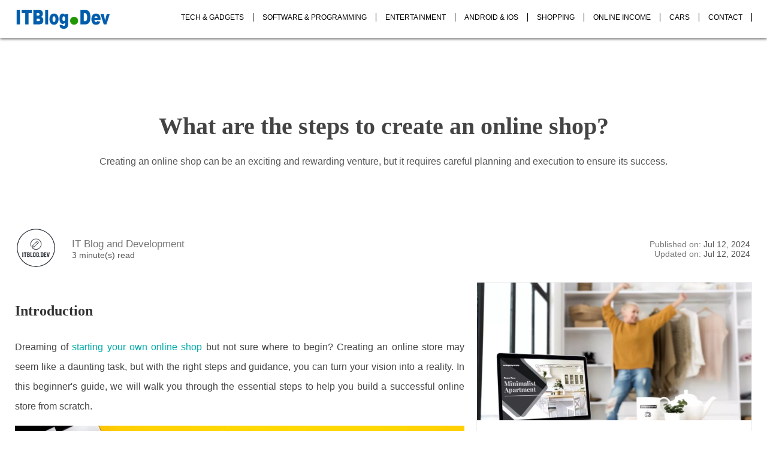

--- FILE ---
content_type: text/html; charset=utf-8
request_url: https://www.itblog.dev/Blog/shopping/what-are-the-steps-to-create-an-online-shop
body_size: 12725
content:
<!DOCTYPE html>
<html lang="en" prefix="og: http://ogp.me/ns#">

<head>
    <meta charset="UTF-8">
    <title>What are the steps to create an online shop?</title>
    <meta name="description" content="Creating an online shop can be an exciting and rewarding venture, but it requires careful planning and execution to ensure its success.">
    <meta name="viewport" content="width=device-width, initial-scale=1">
    <meta name="robots" content="index, follow">
    <link rel="dns-prefetch" href="https://www.googletagmanager.com">
    <link rel="dns-prefetch" href="https://apis.google.com/">
    <link rel="preconnect" href="https://www.googletagmanager.com">
    <meta property="og:title" content="What are the steps to create an online shop?" />
    <meta property="og:description" content="Creating an online shop can be an exciting and rewarding venture, but it requires careful planning and execution to ensure its success." />
    <meta property="og:type" content="article" />
    <meta property="og:url" content="https://www.itblog.dev/Blog/shopping/what-are-the-steps-to-create-an-online-shop" />
    <meta property="og:image" content="https://www.itblog.dev/Files/Blog/48/15646.webp" />
    <meta name="twitter:card" content="summary_large_image" />
    <meta name="twitter:title" content="What are the steps to create an online shop?" />
    <meta name="twitter:description" content="Creating an online shop can be an exciting and rewarding venture, but it requires careful planning and execution to ensure its success." />
    <meta name="twitter:image" content="https://www.itblog.dev/Files/Blog/48/15646.webp" />
    <style>
        /* STRUCTURE */

html, body {
    margin: 0px;
    padding: 0px;
}

* {
    font-family: Arial;
    color: #333;
}

a:not(.normal-link) {
    color: #00aaaa;
    text-decoration: none;
    font-weight:normal;
}

img {
    max-width:100%;
    height:auto;
}

.normal-link {
    text-decoration:none;
}


.container {
    width: 100%;
    max-width: 1250px;
    padding: 10px;
    margin: 0 auto;
}
.row > * {
    float: left;
}

    .row > *:last-child {
        float: right;
    }

.row::after {
    content: "";
    clear: both;
    display: table;
}
.header-img {
    height: 35vw;
    background-size: contain;
}

@media (max-width: 480px) {
    .header-img {
        height: 200px;
        background-size: 150%;
    }
}

*, *:after, *:before {
    box-sizing: border-box;
}

.zmenu {
    margin-top: 12px;
    z-index: 200;
    position: relative;
}

.zmenu__btn {
    display: none;
    cursor: pointer;
    background-color: transparent;
    border: 0;
    padding: 10px;
    height: 50px;
    width: 60px;
}

    .zmenu__btn:hover {
        background-color: transparent;
    }

.zmenu__btn__bar {
    display: block;
    margin-bottom:10px;
    width: 40px;
    height: 3px;
    background-color: #333;
    transition: 0.15s cubic-bezier(0.75, -0.55, 0.25, 1.55);
    outline:0;
}

    .zmenu__btn__bar + .zmenu__btn__bar {
        margin-top: 4px;
    }

.zmenu__btn--active{
    float:right;
}
.zmenu__btn--active .zmenu__btn__bar {
    margin: 0px;
    position: absolute;
}

    .zmenu__btn--active .zmenu__btn__bar:nth-child(1) {
        transform: rotate(45deg);
    }

    .zmenu__btn--active .zmenu__btn__bar:nth-child(2) {
        opacity: 0;
    }

    .zmenu__btn--active .zmenu__btn__bar:nth-child(3) {
        transform: rotate(-45deg);
    }

.zmenu {
    display: block;
}

    .zmenu ul {
        padding: 0;
        list-style: none;
        font: 0 -apple-system, BlinkMacSystemFont, "Segoe UI", "Roboto", "Helvetica Neue", Arial, sans-serif, "Apple Color Emoji", "Segoe UI Emoji", "Segoe UI Symbol";
    }

    .zmenu li, .zmenu a {
        display: inline-block;
        font-size: 13px;
    }

    .zmenu a {
        color: black !important;
        text-decoration: none;
        border-right: 1px solid #000;
        
    }
.zmenu__nav {
}

    .zmenu__nav > li {
        padding: 0px 0px;
        position: relative;
    }

        .zmenu__nav > li > a {
            padding: 5px 20px 5px 15px;
            text-transform: uppercase;
        }

        .zmenu__nav > li:hover > ul {
            opacity: 1;
            visibility: visible;
            margin: 0;
        }

        .zmenu__nav > li:hover > a {
            color: #fff;
        }

        .zmenu__nav > li:focus-within > ul {
            opacity: 1;
            visibility: visible;
            margin: 0;
        }

        .zmenu__nav > li:focus-within > a {
            color: #fff;
        }
        .zmenu__nav > li:hover > ul > li > a {
            font-size:12px;
        }

.zmenu__nav__hasDropdown:before {
    content: "";
    position: absolute;
    border: 4px solid transparent;
    border-bottom: 0;
    border-top-color: currentColor;
    top: 50%;
    margin-top: -2px;
    right: 10px;
}

.zmenu__nav__dropdown {
    min-width: 320px;
    position: absolute;
    top: 100%;
    left: 0;
    z-index: 1;
    opacity: 0;
    visibility: hidden;
    margin: 20px 0 0 0;
    background-color: #bbb;
    transition: margin 0.15s, opacity 0.15s;
}
.zmenu__nav > li:last-child ul {
    right: 0;
    left: auto;
}
.zmenu__nav > li:last-child ul > li:first-child > a:after
{
    right:1em;
    left:auto;
}

    .zmenu__nav__dropdown > li {
        width: 100%;
    }

        .zmenu__nav__dropdown > li > a 
        {
            color:#000;
        }

        .zmenu__nav__dropdown > li:first-child > a:after {
            content: '';
            position: absolute;
            height: 0;
            width: 0;
            left: 1em;
            top: -6px;
            border: 6px solid transparent;
            border-top: 0;
            border-bottom-color: inherit;
        }

        .zmenu__nav__dropdown > li:last-child {
            border: 0;
        }

    .zmenu__nav__dropdown a {
        padding: 10px 30px;
        width: 100%;
        border-color: #bbb;
        border-width:0px;
    }

        .zmenu__nav__dropdown a:hover {
            background-color: #777;
            border-color: #777;
            color: #fff;
        }

        .zmenu__nav__dropdown a:focus {
            background-color: #777;
            border-color: #777;
            color: #fff;
        }

.zmenu__nav--active {
    display: block !important;
}

    .zmenu__nav--active .zmenu__nav__dropdown {
        display: block;
    }


@media screen and (max-width: 1380px) {
    #logo svg {
        width: 150px;
    }
    .zmenu li, .zmenu a {
        font-size: 12px;
    }
    .zmenu__nav > li > a {
        padding: 0px 15px;
    }
    .zmenu__nav__hasDropdown:before {
        border: 0px none;
    }
}

@media screen and (max-width: 1230px) {
    .zmenu li, .zmenu a {
        font-size: 11px;
    }

    .zmenu__nav > li > a {
        padding: 0px 10px;
    }
}
@media screen and (max-width: 1080px) {
    #logo svg {
        width: 120px;
    }
    .zmenu li, .zmenu a {
        font-size: 11px;
    }

    .zmenu__nav > li > a {
        padding: 0px 7px;
    }
}

@media screen and (max-width: 1000px) {
    .zmenu > ul {
        min-height: 100vh;
    }

    .zmenu {
        position: absolute;
        top: 0;
        right: 0;
        margin-top: 0px;
        width: 100px;
    }
    .zmenu--active {
        position: fixed;
        overflow: scroll;
        height: 100vh;
        width: 80% !important;
        min-width: 320px;
    }

        .zmenu ul {
            background-color: #ccc;
        }

    .zmenu__nav > li {
        padding: 0px;
    }
    .zmenu__nav > li > a {
        font-weight:bold;
    }

    .zmenu__btn {
        display: inline-block;
        outline: 0;
        margin-top: 7px;
        margin-bottom: 20px;
        float: right;
    }

    .zmenu__nav, .zmenu__nav__dropdown {
        display: none;
    }

    .zmenu__nav {
    }

        .zmenu__nav > li {
            width: 100%;
            border-right: 0;
        }


            .zmenu__nav > li > a {
                width: 100%;
                padding: 10px 20px;
                border-color: #111;
                position: relative;
                border-width: 0px;
            }

        .zmenu__nav a:hover {
            background-color: #777;
            border-color: #777;
            color: #000;
        }

    .zmenu__nav__dropdown {
        position: static;
        background-color: #373737;
        margin: 0;
        transition: none;
        visibility: visible;
        opacity: 1;
    }

        .zmenu__nav__dropdown > li:first-child > a:after {
            content: none;
        }

        .zmenu__nav__dropdown a {
            padding-left: 60px;
            width: 100%;
            color: #ccc;
        }
        .zmenu__nav__dropdown > li > a {
            color: #ccc;
        }
}

    </style>
    <link rel="stylesheet" href="/MinifiedResources/Styles" media="print" onload="this.media='all'">
    <noscript><link rel="stylesheet" href="/MinifiedResources/Styles"></noscript>
    
    <style>
    h1 {
        font-family: none;
        font-size: 40px;
        color: #444;
    }
    body {
        background-image: url(/Resources/Images/Admin/login-bg.jpg);
        background-attachment:fixed;
        
    }
    .res-table {
        width:100%;
    }
    </style>

</head>

<body itemscope="itemscope" itemtype="https://schema.org/WebPage">

    <!-- Google Tag Manager (noscript) -->
    <noscript> <iframe src="https://www.googletagmanager.com/ns.html?id=" height="0" width="0" style="display:none;visibility:hidden"></iframe> </noscript>

    <div style="margin-bottom: 64px;">
        <div style="position:fixed;top:0px;left:0px; width:100%;background-color:white;box-shadow:black 0px 0px 5px;">
            <div id="navbar" class="container row">
                <div>
                    <a href="/" id="logo"><img src="https://www.itblog.dev/Resources/Images/Shared/logo.png" width="160" height="40" style="width:160px;height:40px;" alt="logo" /></a>
                </div>
                <div>
                    <nav class="zmenu" role="navigation" aria-label="Menu">
                        <button class="zmenu__btn" type="button" title="Mobile Menu"><span class="zmenu__btn__bar"></span><span class="zmenu__btn__bar"></span><span class="zmenu__btn__bar"></span></button>
                        <ul class="zmenu__nav">
                                <li>
                                    <a class="" aria-haspopup="true" href="/Blog/tech-gadgets">Tech &amp; Gadgets</a>
                                </li>
                                <li>
                                    <a class="" aria-haspopup="true" href="/Blog/software-programming">Software &amp; Programming</a>
                                </li>
                                <li>
                                    <a class="" aria-haspopup="true" href="/Blog/entertainment">Entertainment</a>
                                </li>
                                <li>
                                    <a class="" aria-haspopup="true" href="/Blog/android-ios">Android &amp; iOS</a>
                                </li>
                                <li>
                                    <a class="" aria-haspopup="true" href="/Blog/shopping">Shopping</a>
                                </li>
                                <li>
                                    <a class="" aria-haspopup="true" href="/Blog/online-income">Online income</a>
                                </li>
                                <li>
                                    <a class="" aria-haspopup="true" href="/Blog/cars">Cars</a>
                                </li>
                                <li>
                                    <a class="" aria-haspopup="true" href="/Contact">Contact</a>
                                </li>
                        </ul>
                    </nav>
                </div>
            </div>
        </div>
    </div>

    








<div class='' data-section-bg-repeat='no-repeat'>
    <div class='container' style="margin-top:150px;margin-bottom:50px;">
        <div style="text-align:center;margin-bottom:100px;">


            <h1>What are the steps to create an online shop?</h1>
            <div class="subtitle">Creating an online shop can be an exciting and rewarding venture, but it requires careful planning and execution to ensure its success.</div>

        </div>

        <table class="res-table">
            <tr>
                <td style="min-width:90px;width:90px;">
                    <a href="/"><img width="64" height="64" style="width:64px;height:64px;border-radius:32px;" src="/Resources/Images/Shared/logo-small.png" alt="IT Blog and Development" /></a>
                </td>
                <td style="">
                    <div style="font-size:17px;color:#777;"><a href="/" style="color:inherit;text-decoration:none;">IT Blog and Development<span class="nomobile"></span></a></div>
                    <div style="font-size:14px;color:#555;">3 minute(s) read</div>
                </td>
                <td style="width:200px;">
                    <div style="font-size:14px;color:#777;text-align:right;">Published on: <span style="font-size:14px;color:#555;">Jul 12, 2024</span></div>
                    <div style="font-size:14px;color:#777;text-align:right;">Updated on: <span style="font-size:14px;color:#555;">Jul 12, 2024</span></div>
                </td>
            </tr>
        </table><br />


        <div style="width:100%;float:left;" class="article-content">

            <h2>Introduction</h2>
<p>Dreaming of 
<a href='/Blog/shopping' target='_self'  title='How do I start my own online store?'>starting your own online shop</a>
 but not sure where to begin? Creating an online store may seem like a daunting task, but with the right steps and guidance, you can turn your vision into a reality. In this beginner's guide, we will walk you through the essential steps to help you build a successful online store from scratch.</p>
<div style='text-align:center;' ><img width='1024px' height='682px' src='/Blog/placeholder-1024x682' class='lazy' data-original='/Files/Blog/48/15646.webp' alt='online shop' title='Creating an online store may seem like a daunting task, but with the right steps and guidance, you can turn your vision into a reality. In this beginner's guide, we will walk you through the essential steps to help you build a successful online store from scratch.' /></div>
<h3>Step 1: Define Your Niche</h3>
<p>Before diving into creating your online shop, it's crucial to define your niche. What products or services do you want to offer? Who is your target audience? By narrowing down your focus, you can establish a unique selling proposition that sets you apart from the competition.</p>
<h3>Step 2: Choose the Right E-commerce Platform</h3>
<p>Selecting the right e-commerce platform is key to the success of your online store. Platforms like Shopify, WooCommerce, and BigCommerce offer user-friendly interfaces, customizable templates, and secure payment gateways to help you create a professional and 
<a href='https://millennialmagazine.com/2022/03/21/how-to-create-a-fully-functional-online-store-that-your-clients-will-love/' target='_blank'  rel='nofollow'  title='Set up your online store's design and layout · Choose a theme that is visually appealing and easy to navigate ·'>functional online shop</a>
.</p>
<h3>Step 3: Design Your Online Store</h3>
<p>The design of your online store plays a significant role in attracting and retaining customers. Choose a clean and visually appealing design that reflects your brand identity. Opt for high-quality images, easy navigation, and clear product descriptions to enhance the user experience.</p>
<h3>Step 4: Add Products and Set Prices</h3>
<p>Once your online store is set up, it's time to add your products and set prices. Create compelling product listings with detailed descriptions, high-resolution images, and competitive pricing. Organize your products into categories to make it easier for customers to browse and find what they're looking for.</p>
<h3>Step 5: Set Up Payment and Shipping Methods</h3>
<p>Provide your customers with convenient payment options and reliable shipping methods. Integrate secure payment gateways like PayPal or Stripe to process transactions securely. Offer various shipping options to accommodate different customer preferences and provide real-time shipping rates for transparency.</p>
<h3>Step 6: Optimize for SEO</h3>
<p>Optimizing your online store for search engines is essential to drive organic traffic and improve visibility. Conduct keyword research to identify relevant search terms for your products and optimize your product pages, meta tags, and URLs accordingly. Regularly update your content and engage in link-building activities to improve your SEO ranking.</p>
<h3>Step 7: Launch Your Online Store</h3>
<p>Congratulations! You've completed all the necessary steps to create your online shop. Before launching, ensure that everything is in place, from product listings to payment gateways. Test your website for any bugs or glitches and create a marketing plan to promote your online store to your target audience.</p>
<h2>Conclusion</h2>
<p><a href='https://www.flyingvgroup.com/ecommerce-website-development/' target='_blank'  rel='nofollow'  title='Carefully plan your online store's purpose, product lineup, brand messaging, target audience, and functionality. Outline the website goals and metrics for success. Conduct market research to shape your ecommerce strategy.'>Creating an online shop requires careful planning</a>
, dedication, and attention to detail. By following these steps and staying committed to providing an exceptional shopping experience for your customers, you can build a successful online store that drives sales and grows your business. Start your e-commerce journey today and watch your online shop flourish!</p>



        </div>
        <div style="min-width:280px; width:calc(100% - 770px);float:right;margin-left:20px;min-height:100vh;" class="sidebox">
            
<style>
    .feedbox {
        width: calc(33.33% - 6px);
        min-width: 280px;
        height: 380px;
    }
    .feedbox-full {
        width: calc(100% - 10px);
        min-width: 280px;
        height: 550px;
    }
    .feedbox-half {
        width: calc(50% - 10px);
        min-width: 280px;
        height: 350px;
    }
    .sidebox .feedbox, .sidebox .feebox-half {
        width: 100% !important;
    }

    .feedbox-img {
        max-width: 100%;
        height: 230px;
    }
    .feedbox-full-img {
        max-width: 100%;
        height: 100%;
    }

    .container-no-margin {
        margin: 0 -10px;
    }

    @media (max-width: 900px) {
        .feedbox {
            width: calc(50% - 10px);
        }
        .feedbox-full {
            height: 450px;
        }
    }

    @media (max-width: 610px) {
        .feedbox {
            width: calc(100% - 10px);
        }
        .feedbox-full {
            height: 350px;
        }
    }
    @media (max-width: 480px) {
        .feedbox {
            width: calc(100% - 10px);
        }

        .feedbox-full {
            height: 200px;
        }
        .feedbox-half {
            height: 200px;
        }
    }


    .subtitle {
        color: #555;
        font-size: 16px;
    }

    .article-content {
        max-width: 750px;
    }
    @media (max-width: 1279px) {
        .article-content {
            max-width: 690px;
        }
    }

    .article-content p {
        color: #444;
        font-size: 16px;
        line-height: 33px;
        margin-top: 15px;
        text-align: justify;
        text-justify: inter-word;
    }
    @media (max-width: 1023px) {
        .sidebox {
            width:100% !important;
            padding-top:30px !important;
        }
    }

    h2, h3 {
        font-family: none;
        margin-top: 35px;
        margin-bottom: 30px;
    }

    b {
        color: inherit;
    }

    .feed-title {
        font-family: none;
        font-size: 22px;
        margin-top: 10px;
        margin-bottom: 10px;
        height: 60px;
        text-align: center;
        color: #4a4a4a;
        font-weight: bold;
        display: block;
    }

    .feed-desc {
        color: #666;
        text-decoration: none;
        padding: 0px 20px;
        margin:0px;
        height: 70px;
        overflow: hidden;
    }
    .feed-desc-full {
        color: #666;
        margin: 0px;
        overflow: hidden;
    }

    @media (max-width: 670px) {
        .feed-title {
            font-size: 20px;
        }
    }

    .feed-header {
        padding-top: 10px;
        padding-bottom: 20px;
    }
</style>


        <div style="float: left; overflow: hidden; margin: 0px 5px 10px 0px !important; background-color: white; border: 1px solid #eee !important; " class="feedbox">
            <a href="/Blog/shopping/whats-the-best-website-for-shopping-online-what-is-your-favorite-store" class="normal-link" aria-label="What&#39;s the best website for shopping online? What is your favorite store?">
                <span class=" feedbox-img" data-original="/Files/Blog/24/7387401_3576317.webp" style="display:inline-block;width:100%;background-size:cover;background-position-x:center;background-position-y:50%;background-image: url(&#39;/Files/Blog/24/7387401_3576317.webp&#39;)"></span>
                <span style="text-align:center;"><span class="feed-title">What&#39;s the best website for shopping online? What is your favorite store?</span></span>
            </a>
            <table class="simple-table">
                <tr>
                    <td style="min-width: 90px; width: 90px; text-align: center;">
                        <img width="48" height="48" style="width:48px;height:48px;border-radius:24px;" src="/Resources/Images/Shared/logo-small.png" alt="IT Blog and Development" />
                    </td>
                    <td>
                        <div style="font-size:17px;color:#777;"></div>
                        <div style="font-size:14px;color:#777;"><span style="font-size:14px;color:#555;">Feb 18, 2024</span></div>
                    </td>

                </tr>
            </table><br />
        </div>
        <div style="float: left; overflow: hidden; margin: 0px 5px 10px 0px !important; background-color: white; border: 1px solid #eee !important; " class="feedbox">
            <a href="/Blog/shopping/shopping-made-easy-your-ultimate-guide-to-hassle-free-online-shopping" class="normal-link" aria-label="Shopping Made Easy: Your Ultimate Guide to Hassle-Free Online Shopping">
                <span class="lazy feedbox-img" data-original="/Files/Blog/75/secure_online_shopping_with_sexy_girl_in_photo_n8efpfm7u3hf7t3pkfpz_1.webp" style="display:inline-block;width:100%;background-size:cover;background-position-x:center;background-position-y:50%;"></span>
                <span style="text-align:center;"><span class="feed-title">Shopping Made Easy: Your Ultimate Guide to Hassle-Free Online Shopping</span></span>
            </a>
            <table class="simple-table">
                <tr>
                    <td style="min-width: 90px; width: 90px; text-align: center;">
                        <img width="48" height="48" style="width:48px;height:48px;border-radius:24px;" src="/Resources/Images/Shared/logo-small.png" alt="IT Blog and Development" />
                    </td>
                    <td>
                        <div style="font-size:17px;color:#777;"></div>
                        <div style="font-size:14px;color:#777;"><span style="font-size:14px;color:#555;">Jan 01, 2025</span></div>
                    </td>

                </tr>
            </table><br />
        </div>
        <div style="float: left; overflow: hidden; margin: 0px 5px 10px 0px !important; background-color: white; border: 1px solid #eee !important; " class="feedbox">
            <a href="/Blog/shopping/smart-shopping-solutions-your-ultimate-guide-to-online-shopping-tech" class="normal-link" aria-label="Smart Shopping Solutions: Your Ultimate Guide to Online Shopping Tech">
                <span class="lazy feedbox-img" data-original="/Files/Blog/57/next_to_them_a_shopper_wearing_augmented_reality_ar_glasses_is_visualizing_how_a_piece_of_furniture_1trf8gh6044tchjbmczt_1.webp" style="display:inline-block;width:100%;background-size:cover;background-position-x:center;background-position-y:50%;"></span>
                <span style="text-align:center;"><span class="feed-title">Smart Shopping Solutions: Your Ultimate Guide to Online Shopping Tech</span></span>
            </a>
            <table class="simple-table">
                <tr>
                    <td style="min-width: 90px; width: 90px; text-align: center;">
                        <img width="48" height="48" style="width:48px;height:48px;border-radius:24px;" src="/Resources/Images/Shared/logo-small.png" alt="IT Blog and Development" />
                    </td>
                    <td>
                        <div style="font-size:17px;color:#777;"></div>
                        <div style="font-size:14px;color:#777;"><span style="font-size:14px;color:#555;">Oct 14, 2024</span></div>
                    </td>

                </tr>
            </table><br />
        </div>
        <div style="float: left; overflow: hidden; margin: 0px 5px 10px 0px !important; background-color: white; border: 1px solid #eee !important; " class="feedbox">
            <a href="/Blog/shopping/why-product-reviews-matter-more-than-ever-in-online-shopping" class="normal-link" aria-label="Why Product Reviews Matter More Than Ever in Online Shopping">
                <span class="lazy feedbox-img" data-original="/Files/Blog/108/online_shopping_website__z077pj032b1ixh9d50j2_2.webp" style="display:inline-block;width:100%;background-size:cover;background-position-x:center;background-position-y:50%;"></span>
                <span style="text-align:center;"><span class="feed-title">Why Product Reviews Matter More Than Ever in Online Shopping</span></span>
            </a>
            <table class="simple-table">
                <tr>
                    <td style="min-width: 90px; width: 90px; text-align: center;">
                        <img width="48" height="48" style="width:48px;height:48px;border-radius:24px;" src="/Resources/Images/Shared/logo-small.png" alt="IT Blog and Development" />
                    </td>
                    <td>
                        <div style="font-size:17px;color:#777;"></div>
                        <div style="font-size:14px;color:#777;"><span style="font-size:14px;color:#555;">May 03, 2025</span></div>
                    </td>

                </tr>
            </table><br />
        </div>
        <div style="float: left; overflow: hidden; margin: 0px 5px 10px 0px !important; background-color: white; border: 1px solid #eee !important; " class="feedbox">
            <a href="/Blog/shopping/10-signs-a-shopping-website-is-fake" class="normal-link" aria-label="10 signs a shopping website is fake">
                <span class="lazy feedbox-img" data-original="/Files/Blog/25/black-millennial-woman-using-laptop-credit-card-making-online-order-payment-shopping-web.webp" style="display:inline-block;width:100%;background-size:cover;background-position-x:center;background-position-y:50%;"></span>
                <span style="text-align:center;"><span class="feed-title">10 signs a shopping website is fake</span></span>
            </a>
            <table class="simple-table">
                <tr>
                    <td style="min-width: 90px; width: 90px; text-align: center;">
                        <img width="48" height="48" style="width:48px;height:48px;border-radius:24px;" src="/Resources/Images/Shared/logo-small.png" alt="IT Blog and Development" />
                    </td>
                    <td>
                        <div style="font-size:17px;color:#777;"></div>
                        <div style="font-size:14px;color:#777;"><span style="font-size:14px;color:#555;">Feb 19, 2024</span></div>
                    </td>

                </tr>
            </table><br />
        </div>
        <div style="float: left; overflow: hidden; margin: 0px 5px 10px 0px !important; background-color: white; border: 1px solid #eee !important; " class="feedbox">
            <a href="/Blog/shopping/analyze-and-contrast-reviews-of-e-commerce-platforms" class="normal-link" aria-label="Analyze and Contrast Reviews of E-commerce Platforms">
                <span class="lazy feedbox-img" data-original="/Files/Blog/35/32610.webp" style="display:inline-block;width:100%;background-size:cover;background-position-x:center;background-position-y:50%;"></span>
                <span style="text-align:center;"><span class="feed-title">Analyze and Contrast Reviews of E-commerce Platforms</span></span>
            </a>
            <table class="simple-table">
                <tr>
                    <td style="min-width: 90px; width: 90px; text-align: center;">
                        <img width="48" height="48" style="width:48px;height:48px;border-radius:24px;" src="/Resources/Images/Shared/logo-small.png" alt="IT Blog and Development" />
                    </td>
                    <td>
                        <div style="font-size:17px;color:#777;"></div>
                        <div style="font-size:14px;color:#777;"><span style="font-size:14px;color:#555;">Apr 05, 2024</span></div>
                    </td>

                </tr>
            </table><br />
        </div>
<div style="clear:both;"></div>

        </div>
        <div style="clear:both;"></div>

        <div style="text-align:center;margin-top:100px;margin-bottom:50px;border-top:1px gray solid;">
            <h3>Share with your friends</h3>
        </div>
        <div style="max-width:560px;margin:0 auto;">
            <div class=""></div>
        </div>

    </div>

        <div style="background-color:#999;">
            <div class='container' style="padding-top:10px;padding-bottom:60px;">
                <div class="container-no-margin">
                    <div style="text-align:center;">
                        <h3 style="color:#000;"> More from IT Blog and Development</h3>
                    </div>
                    
<style>
    .feedbox {
        width: calc(33.33% - 6px);
        min-width: 280px;
        height: 380px;
    }
    .feedbox-full {
        width: calc(100% - 10px);
        min-width: 280px;
        height: 550px;
    }
    .feedbox-half {
        width: calc(50% - 10px);
        min-width: 280px;
        height: 350px;
    }
    .sidebox .feedbox, .sidebox .feebox-half {
        width: 100% !important;
    }

    .feedbox-img {
        max-width: 100%;
        height: 230px;
    }
    .feedbox-full-img {
        max-width: 100%;
        height: 100%;
    }

    .container-no-margin {
        margin: 0 -10px;
    }

    @media (max-width: 900px) {
        .feedbox {
            width: calc(50% - 10px);
        }
        .feedbox-full {
            height: 450px;
        }
    }

    @media (max-width: 610px) {
        .feedbox {
            width: calc(100% - 10px);
        }
        .feedbox-full {
            height: 350px;
        }
    }
    @media (max-width: 480px) {
        .feedbox {
            width: calc(100% - 10px);
        }

        .feedbox-full {
            height: 200px;
        }
        .feedbox-half {
            height: 200px;
        }
    }


    .subtitle {
        color: #555;
        font-size: 16px;
    }

    .article-content {
        max-width: 750px;
    }
    @media (max-width: 1279px) {
        .article-content {
            max-width: 690px;
        }
    }

    .article-content p {
        color: #444;
        font-size: 16px;
        line-height: 33px;
        margin-top: 15px;
        text-align: justify;
        text-justify: inter-word;
    }
    @media (max-width: 1023px) {
        .sidebox {
            width:100% !important;
            padding-top:30px !important;
        }
    }

    h2, h3 {
        font-family: none;
        margin-top: 35px;
        margin-bottom: 30px;
    }

    b {
        color: inherit;
    }

    .feed-title {
        font-family: none;
        font-size: 22px;
        margin-top: 10px;
        margin-bottom: 10px;
        height: 60px;
        text-align: center;
        color: #4a4a4a;
        font-weight: bold;
        display: block;
    }

    .feed-desc {
        color: #666;
        text-decoration: none;
        padding: 0px 20px;
        margin:0px;
        height: 70px;
        overflow: hidden;
    }
    .feed-desc-full {
        color: #666;
        margin: 0px;
        overflow: hidden;
    }

    @media (max-width: 670px) {
        .feed-title {
            font-size: 20px;
        }
    }

    .feed-header {
        padding-top: 10px;
        padding-bottom: 20px;
    }
</style>


        <div style="float: left; overflow: hidden; margin: 0px 5px 10px 0px !important; background-color: white; border: 1px solid #eee !important; " class="feedbox">
            <a href="/Blog/shopping/the-ultimate-guide-to-a-seamless-online-shopping-experience" class="normal-link" aria-label="The Ultimate Guide to a Seamless Online Shopping Experience">
                <span class=" feedbox-img" data-original="/Files/Blog/89/your_satisfaction_is_our_priority_and_we_want_to_ensure_that_youre_completely_happy_with_your_purch_0l2ktlirarvbck3adk7o_2.webp" style="display:inline-block;width:100%;background-size:cover;background-position-x:center;background-position-y:50%;background-image: url(&#39;/Files/Blog/89/your_satisfaction_is_our_priority_and_we_want_to_ensure_that_youre_completely_happy_with_your_purch_0l2ktlirarvbck3adk7o_2.webp&#39;)"></span>
                <span style="text-align:center;"><span class="feed-title">The Ultimate Guide to a Seamless Online Shopping Experience</span></span>
            </a>
            <table class="simple-table">
                <tr>
                    <td style="min-width: 90px; width: 90px; text-align: center;">
                        <img width="48" height="48" style="width:48px;height:48px;border-radius:24px;" src="/Resources/Images/Shared/logo-small.png" alt="IT Blog and Development" />
                    </td>
                    <td>
                        <div style="font-size:17px;color:#777;"></div>
                        <div style="font-size:14px;color:#777;"><span style="font-size:14px;color:#555;">Feb 27, 2025</span></div>
                    </td>

                </tr>
            </table><br />
        </div>
        <div style="float: left; overflow: hidden; margin: 0px 5px 10px 0px !important; background-color: white; border: 1px solid #eee !important; " class="feedbox">
            <a href="/Blog/shopping/shopping-made-easy-your-ultimate-guide-to-hassle-free-online-shopping" class="normal-link" aria-label="Shopping Made Easy: Your Ultimate Guide to Hassle-Free Online Shopping">
                <span class="lazy feedbox-img" data-original="/Files/Blog/75/secure_online_shopping_with_sexy_girl_in_photo_n8efpfm7u3hf7t3pkfpz_1.webp" style="display:inline-block;width:100%;background-size:cover;background-position-x:center;background-position-y:50%;"></span>
                <span style="text-align:center;"><span class="feed-title">Shopping Made Easy: Your Ultimate Guide to Hassle-Free Online Shopping</span></span>
            </a>
            <table class="simple-table">
                <tr>
                    <td style="min-width: 90px; width: 90px; text-align: center;">
                        <img width="48" height="48" style="width:48px;height:48px;border-radius:24px;" src="/Resources/Images/Shared/logo-small.png" alt="IT Blog and Development" />
                    </td>
                    <td>
                        <div style="font-size:17px;color:#777;"></div>
                        <div style="font-size:14px;color:#777;"><span style="font-size:14px;color:#555;">Jan 01, 2025</span></div>
                    </td>

                </tr>
            </table><br />
        </div>
        <div style="float: left; overflow: hidden; margin: 0px 5px 10px 0px !important; background-color: white; border: 1px solid #eee !important; " class="feedbox">
            <a href="/Blog/shopping/10-signs-a-shopping-website-is-fake" class="normal-link" aria-label="10 signs a shopping website is fake">
                <span class="lazy feedbox-img" data-original="/Files/Blog/25/black-millennial-woman-using-laptop-credit-card-making-online-order-payment-shopping-web.webp" style="display:inline-block;width:100%;background-size:cover;background-position-x:center;background-position-y:50%;"></span>
                <span style="text-align:center;"><span class="feed-title">10 signs a shopping website is fake</span></span>
            </a>
            <table class="simple-table">
                <tr>
                    <td style="min-width: 90px; width: 90px; text-align: center;">
                        <img width="48" height="48" style="width:48px;height:48px;border-radius:24px;" src="/Resources/Images/Shared/logo-small.png" alt="IT Blog and Development" />
                    </td>
                    <td>
                        <div style="font-size:17px;color:#777;"></div>
                        <div style="font-size:14px;color:#777;"><span style="font-size:14px;color:#555;">Feb 19, 2024</span></div>
                    </td>

                </tr>
            </table><br />
        </div>
        <div style="float: left; overflow: hidden; margin: 0px 5px 10px 0px !important; background-color: white; border: 1px solid #eee !important; " class="feedbox">
            <a href="/Blog/shopping/whats-the-best-website-for-shopping-online-what-is-your-favorite-store" class="normal-link" aria-label="What&#39;s the best website for shopping online? What is your favorite store?">
                <span class="lazy feedbox-img" data-original="/Files/Blog/24/7387401_3576317.webp" style="display:inline-block;width:100%;background-size:cover;background-position-x:center;background-position-y:50%;"></span>
                <span style="text-align:center;"><span class="feed-title">What&#39;s the best website for shopping online? What is your favorite store?</span></span>
            </a>
            <table class="simple-table">
                <tr>
                    <td style="min-width: 90px; width: 90px; text-align: center;">
                        <img width="48" height="48" style="width:48px;height:48px;border-radius:24px;" src="/Resources/Images/Shared/logo-small.png" alt="IT Blog and Development" />
                    </td>
                    <td>
                        <div style="font-size:17px;color:#777;"></div>
                        <div style="font-size:14px;color:#777;"><span style="font-size:14px;color:#555;">Feb 18, 2024</span></div>
                    </td>

                </tr>
            </table><br />
        </div>
        <div style="float: left; overflow: hidden; margin: 0px 5px 10px 0px !important; background-color: white; border: 1px solid #eee !important; " class="feedbox">
            <a href="/Blog/shopping/why-its-better-to-shop-from-local-websites-in-europe-of-amazon" class="normal-link" aria-label="Why It’s Better to Shop from Local-Websites in Europe of Amazon">
                <span class="lazy feedbox-img" data-original="/Files/Blog/69/one_of_the_most_important_benefits_of_shopping_from_local_websites_is_supporting_small_and_medium-s_ro3vj9gka4nziyjn7gsb_2.webp" style="display:inline-block;width:100%;background-size:cover;background-position-x:center;background-position-y:50%;"></span>
                <span style="text-align:center;"><span class="feed-title">Why It’s Better to Shop from Local-Websites in Europe of Amazon</span></span>
            </a>
            <table class="simple-table">
                <tr>
                    <td style="min-width: 90px; width: 90px; text-align: center;">
                        <img width="48" height="48" style="width:48px;height:48px;border-radius:24px;" src="/Resources/Images/Shared/logo-small.png" alt="IT Blog and Development" />
                    </td>
                    <td>
                        <div style="font-size:17px;color:#777;"></div>
                        <div style="font-size:14px;color:#777;"><span style="font-size:14px;color:#555;">Dec 02, 2024</span></div>
                    </td>

                </tr>
            </table><br />
        </div>
        <div style="float: left; overflow: hidden; margin: 0px 5px 10px 0px !important; background-color: white; border: 1px solid #eee !important; " class="feedbox">
            <a href="/Blog/shopping/smart-shopping-solutions-your-ultimate-guide-to-online-shopping-tech" class="normal-link" aria-label="Smart Shopping Solutions: Your Ultimate Guide to Online Shopping Tech">
                <span class="lazy feedbox-img" data-original="/Files/Blog/57/next_to_them_a_shopper_wearing_augmented_reality_ar_glasses_is_visualizing_how_a_piece_of_furniture_1trf8gh6044tchjbmczt_1.webp" style="display:inline-block;width:100%;background-size:cover;background-position-x:center;background-position-y:50%;"></span>
                <span style="text-align:center;"><span class="feed-title">Smart Shopping Solutions: Your Ultimate Guide to Online Shopping Tech</span></span>
            </a>
            <table class="simple-table">
                <tr>
                    <td style="min-width: 90px; width: 90px; text-align: center;">
                        <img width="48" height="48" style="width:48px;height:48px;border-radius:24px;" src="/Resources/Images/Shared/logo-small.png" alt="IT Blog and Development" />
                    </td>
                    <td>
                        <div style="font-size:17px;color:#777;"></div>
                        <div style="font-size:14px;color:#777;"><span style="font-size:14px;color:#555;">Oct 14, 2024</span></div>
                    </td>

                </tr>
            </table><br />
        </div>
        <div style="float: left; overflow: hidden; margin: 0px 5px 10px 0px !important; background-color: white; border: 1px solid #eee !important; " class="feedbox">
            <a href="/Blog/shopping/from-hardware-to-software-a-shoppers-guide-to-it-essentials" class="normal-link" aria-label="From Hardware to Software: A Shopper’s Guide to IT Essentials">
                <span class="lazy feedbox-img" data-original="/Files/Blog/65/explore_the_ultimate_shoppers_guide_to_it_essentials_covering_everything_from_high-performance_hard_qplz9rhzoev3f1euwz79_3.webp" style="display:inline-block;width:100%;background-size:cover;background-position-x:center;background-position-y:50%;"></span>
                <span style="text-align:center;"><span class="feed-title">From Hardware to Software: A Shopper’s Guide to IT Essentials</span></span>
            </a>
            <table class="simple-table">
                <tr>
                    <td style="min-width: 90px; width: 90px; text-align: center;">
                        <img width="48" height="48" style="width:48px;height:48px;border-radius:24px;" src="/Resources/Images/Shared/logo-small.png" alt="IT Blog and Development" />
                    </td>
                    <td>
                        <div style="font-size:17px;color:#777;"></div>
                        <div style="font-size:14px;color:#777;"><span style="font-size:14px;color:#555;">Nov 17, 2024</span></div>
                    </td>

                </tr>
            </table><br />
        </div>
        <div style="float: left; overflow: hidden; margin: 0px 5px 10px 0px !important; background-color: white; border: 1px solid #eee !important; " class="feedbox">
            <a href="/Blog/shopping/analyze-and-contrast-reviews-of-e-commerce-platforms" class="normal-link" aria-label="Analyze and Contrast Reviews of E-commerce Platforms">
                <span class="lazy feedbox-img" data-original="/Files/Blog/35/32610.webp" style="display:inline-block;width:100%;background-size:cover;background-position-x:center;background-position-y:50%;"></span>
                <span style="text-align:center;"><span class="feed-title">Analyze and Contrast Reviews of E-commerce Platforms</span></span>
            </a>
            <table class="simple-table">
                <tr>
                    <td style="min-width: 90px; width: 90px; text-align: center;">
                        <img width="48" height="48" style="width:48px;height:48px;border-radius:24px;" src="/Resources/Images/Shared/logo-small.png" alt="IT Blog and Development" />
                    </td>
                    <td>
                        <div style="font-size:17px;color:#777;"></div>
                        <div style="font-size:14px;color:#777;"><span style="font-size:14px;color:#555;">Apr 05, 2024</span></div>
                    </td>

                </tr>
            </table><br />
        </div>
        <div style="float: left; overflow: hidden; margin: 0px 5px 10px 0px !important; background-color: white; border: 1px solid #eee !important; " class="feedbox">
            <a href="/Blog/shopping/seamless-shopping-experience-discover-the-ultimate-online-store" class="normal-link" aria-label="Seamless Shopping Experience: Discover the Ultimate Online Store">
                <span class="lazy feedbox-img" data-original="/Files/Blog/76/secure_online_shopping_with_sexy_girl_in_photo_1281g44d7b48dbewci9e_2.webp" style="display:inline-block;width:100%;background-size:cover;background-position-x:center;background-position-y:50%;"></span>
                <span style="text-align:center;"><span class="feed-title">Seamless Shopping Experience: Discover the Ultimate Online Store</span></span>
            </a>
            <table class="simple-table">
                <tr>
                    <td style="min-width: 90px; width: 90px; text-align: center;">
                        <img width="48" height="48" style="width:48px;height:48px;border-radius:24px;" src="/Resources/Images/Shared/logo-small.png" alt="IT Blog and Development" />
                    </td>
                    <td>
                        <div style="font-size:17px;color:#777;"></div>
                        <div style="font-size:14px;color:#777;"><span style="font-size:14px;color:#555;">Jan 01, 2025</span></div>
                    </td>

                </tr>
            </table><br />
        </div>
        <div style="float: left; overflow: hidden; margin: 0px 5px 10px 0px !important; background-color: white; border: 1px solid #eee !important; " class="feedbox">
            <a href="/Blog/shopping/why-product-reviews-matter-more-than-ever-in-online-shopping" class="normal-link" aria-label="Why Product Reviews Matter More Than Ever in Online Shopping">
                <span class="lazy feedbox-img" data-original="/Files/Blog/108/online_shopping_website__z077pj032b1ixh9d50j2_2.webp" style="display:inline-block;width:100%;background-size:cover;background-position-x:center;background-position-y:50%;"></span>
                <span style="text-align:center;"><span class="feed-title">Why Product Reviews Matter More Than Ever in Online Shopping</span></span>
            </a>
            <table class="simple-table">
                <tr>
                    <td style="min-width: 90px; width: 90px; text-align: center;">
                        <img width="48" height="48" style="width:48px;height:48px;border-radius:24px;" src="/Resources/Images/Shared/logo-small.png" alt="IT Blog and Development" />
                    </td>
                    <td>
                        <div style="font-size:17px;color:#777;"></div>
                        <div style="font-size:14px;color:#777;"><span style="font-size:14px;color:#555;">May 03, 2025</span></div>
                    </td>

                </tr>
            </table><br />
        </div>
        <div style="float: left; overflow: hidden; margin: 0px 5px 10px 0px !important; background-color: white; border: 1px solid #eee !important; " class="feedbox">
            <a href="/Blog/shopping/5-smart-tips-to-save-money-while-shopping-online" class="normal-link" aria-label="5 Smart Tips to Save Money While Shopping Online">
                <span class="lazy feedbox-img" data-original="/Files/Blog/107/online_shopping_website__h9quwzzv35f6f8vsanlt_0.webp" style="display:inline-block;width:100%;background-size:cover;background-position-x:center;background-position-y:50%;"></span>
                <span style="text-align:center;"><span class="feed-title">5 Smart Tips to Save Money While Shopping Online</span></span>
            </a>
            <table class="simple-table">
                <tr>
                    <td style="min-width: 90px; width: 90px; text-align: center;">
                        <img width="48" height="48" style="width:48px;height:48px;border-radius:24px;" src="/Resources/Images/Shared/logo-small.png" alt="IT Blog and Development" />
                    </td>
                    <td>
                        <div style="font-size:17px;color:#777;"></div>
                        <div style="font-size:14px;color:#777;"><span style="font-size:14px;color:#555;">May 03, 2025</span></div>
                    </td>

                </tr>
            </table><br />
        </div>
        <div style="float: left; overflow: hidden; margin: 0px 5px 10px 0px !important; background-color: white; border: 1px solid #eee !important; " class="feedbox">
            <a href="/Blog/shopping/how-to-make-smart-shopping-decisions-online-tips-for-savvy-shoppers" class="normal-link" aria-label="How to Make Smart Shopping Decisions Online: Tips for Savvy Shoppers">
                <span class="lazy feedbox-img" data-original="/Files/Blog/90/your_satisfaction_is_our_priority_and_we_want_to_ensure_that_youre_completely_happy_with_your_purch_90uvw5hrp0f8kkw5qvze_1.webp" style="display:inline-block;width:100%;background-size:cover;background-position-x:center;background-position-y:50%;"></span>
                <span style="text-align:center;"><span class="feed-title">How to Make Smart Shopping Decisions Online: Tips for Savvy Shoppers</span></span>
            </a>
            <table class="simple-table">
                <tr>
                    <td style="min-width: 90px; width: 90px; text-align: center;">
                        <img width="48" height="48" style="width:48px;height:48px;border-radius:24px;" src="/Resources/Images/Shared/logo-small.png" alt="IT Blog and Development" />
                    </td>
                    <td>
                        <div style="font-size:17px;color:#777;"></div>
                        <div style="font-size:14px;color:#777;"><span style="font-size:14px;color:#555;">Feb 27, 2025</span></div>
                    </td>

                </tr>
            </table><br />
        </div>
<div style="clear:both;"></div>

                </div>
            </div>
        </div>
</div>
<script type="application/ld+json">
    {
    "@context": "http://schema.org",
    "@type": "Article",
    "image":["https://www.itblog.dev/Files/Blog/48/15646.webp"],
    "url":"https://www.itblog.dev/Blog/shopping/what-are-the-steps-to-create-an-online-shop",
    "mainEntityOfPage":"https://www.itblog.dev/Blog/shopping/what-are-the-steps-to-create-an-online-shop",
    "dateCreated":"2024-07-12T02:46:58.3970000",
    "datePublished":"2024-07-12T02:46:58.3970000",
    "dateModified":"2024-07-12T02:49:47.5330000",
    "name":"What are the steps to create an online shop?",
    "headline":"What are the steps to create an online shop?",
    "description":"Creating an online shop can be an exciting and rewarding venture, but it requires careful planning and execution to ensure its success.",
    "author":{
    "@type":"Organization",
    "name":"IT Blog and Development",
    "url":"https://www.itblog.dev"
    },
    "creator":[
    "IT Blog and Development"
    ],
    "publisher":{
    "@type":"Organization",
    "name":"IT Blog and Development",
    "address": "United States",
    "url":"https://www.itblog.dev",
    "logo":{
    "@type":"ImageObject",
    "width":256,
    "height":256,
    "url":"https://www.itblog.dev/Resources/Images/Shared/logo.png"
    }
    }
    }
</script>

<script>
    document.addEventListener('DOMContentLoaded', function () {
        setTimeout(function () {
            loadScript("https://apis.google.com/js/platform.js", function () { });
            loadScript("https://s7.addthis.com/js/300/addthis_widget.js#pubid=", function () { });
        }, 5000);
    }, false);
</script>


    


    <script>
        function loadScript(url, callback, crossOrigin = false) {
            var script = document.createElement("script")
            script.type = "text/javascript";
            if (script.readyState) {  //IE
                script.onreadystatechange = function () {
                    if (script.readyState == "loaded" ||
                        script.readyState == "complete") {
                        script.onreadystatechange = null;
                        callback();
                    }
                };
            } else {  //Others
                script.onload = function () {
                    callback();
                };
            }
            script.src = url;
            if (crossOrigin) script.crossOrigin = "anonymous";
            script.async = true;
            document.getElementsByTagName("head")[0].appendChild(script);
        }
        document.addEventListener('DOMContentLoaded', function () {
            setTimeout(function () {
                (function (w, d, s, l, i) { w[l] = w[l] || []; w[l].push({ 'gtm.start': new Date().getTime(), event: 'gtm.js' }); var f = d.getElementsByTagName(s)[0], j = d.createElement(s), dl = l != 'dataLayer' ? '&l=' + l : ''; j.async = true; j.src = 'https://www.googletagmanager.com/gtm.js?id=' + i + dl; f.parentNode.insertBefore(j, f); })(window, document, 'script', 'dataLayer', '');
            }, 4000);
            loadScript("/Resources/Scripts/jquery.min.js", function () {
                loadScript("/MinifiedResources/Scripts", function () {
                });
            });
        }, false);
    </script>

</body>
</html>
